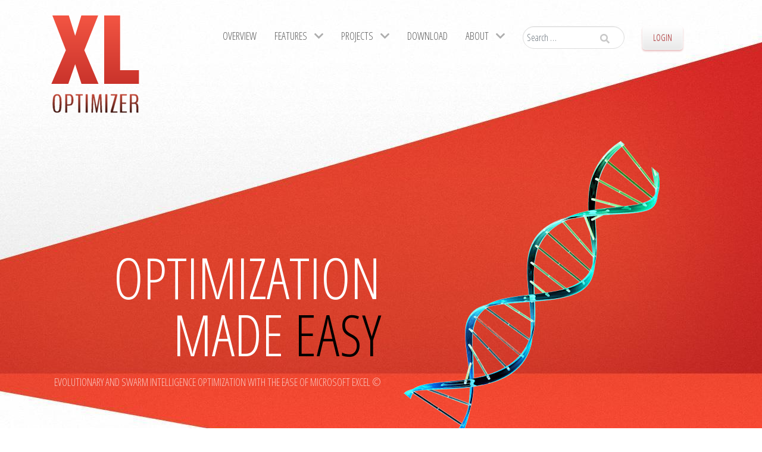

--- FILE ---
content_type: text/html; charset=utf-8
request_url: https://www.xloptimizer.com/14-simple-intuitive-productive
body_size: 8195
content:
<!DOCTYPE html>
<html lang="en-GB" dir="ltr">
        
<head>
    
            <meta name="viewport" content="width=device-width, initial-scale=1.0">
        <meta http-equiv="X-UA-Compatible" content="IE=edge" />
        

                <link rel="icon" type="image/x-icon" href="/images/logo/favicon.png" />
        
                <link rel="apple-touch-icon" sizes="180x180" href="/images/logo/favicon.png">
        <link rel="icon" sizes="192x192" href="/images/logo/favicon.png">
            
         <meta charset="utf-8">
	<meta name="author" content="Super User">
	<meta name="generator" content="Joomla! - Open Source Content Management">
	<title>xloptimizer.com - Simple, Intuitive, Productive</title>

    <link href="/media/vendor/awesomplete/css/awesomplete.css?1.1.7" rel="stylesheet">
	<link href="/media/mod_articles/css/mod-articles.min.css?6413a4" rel="stylesheet">
	<link href="/media/vendor/joomla-custom-elements/css/joomla-alert.min.css?0.4.1" rel="stylesheet">
	<link href="/media/plg_system_jcepro/site/css/content.min.css?86aa0286b6232c4a5b58f892ce080277" rel="stylesheet">
	<link href="/templates/g5_hydrogen/custom/uikit/css/uikit.min.css" rel="stylesheet">
	<link href="/media/gantry5/engines/nucleus/css-compiled/nucleus.css" rel="stylesheet">
	<link href="/templates/g5_hydrogen/custom/css-compiled/hydrogen_16.css" rel="stylesheet">
	<link href="/media/gantry5/engines/nucleus/css-compiled/bootstrap5.css" rel="stylesheet">
	<link href="/media/system/css/joomla-fontawesome.min.css" rel="stylesheet">
	<link href="/media/plg_system_debug/css/debug.css" rel="stylesheet">
	<link href="/media/gantry5/assets/css/font-awesome6-all.min.css" rel="stylesheet">
	<link href="/templates/g5_hydrogen/custom/css-compiled/hydrogen-joomla_16.css" rel="stylesheet">
	<link href="/templates/g5_hydrogen/custom/css-compiled/custom_16.css" rel="stylesheet">

    <script type="application/json" class="joomla-script-options new">{"joomla.jtext":{"MOD_FINDER_SEARCH_VALUE":"Search &hellip;","COM_FINDER_SEARCH_FORM_LIST_LABEL":"Search Results","JLIB_JS_AJAX_ERROR_OTHER":"An error has occurred while fetching the JSON data: HTTP %s status code.","JLIB_JS_AJAX_ERROR_PARSE":"A parse error has occurred while processing the following JSON data:<br><code style=\"color:inherit;white-space:pre-wrap;padding:0;margin:0;border:0;background:inherit;\">%s<\/code>","JSHOWPASSWORD":"Show Password","JHIDEPASSWORD":"Hide Password","ERROR":"Error","MESSAGE":"Message","NOTICE":"Notice","WARNING":"Warning","JCLOSE":"Close","JOK":"OK","JOPEN":"Open"},"finder-search":{"url":"\/component\/finder\/?task=suggestions.suggest&format=json&tmpl=component&Itemid=101"},"system.paths":{"root":"","rootFull":"https:\/\/www.xloptimizer.com\/","base":"","baseFull":"https:\/\/www.xloptimizer.com\/"},"csrf.token":"40420fdee7761507f4eb97863939d64c","system.keepalive":{"interval":3540000,"uri":"\/component\/ajax\/?format=json"}}</script>
	<script src="/media/system/js/core.min.js?2cb912"></script>
	<script src="/media/vendor/awesomplete/js/awesomplete.min.js?1.1.7" defer></script>
	<script src="/media/com_finder/js/finder.min.js?755761" type="module"></script>
	<script src="/media/system/js/keepalive.min.js?08e025" type="module"></script>
	<script src="/media/system/js/fields/passwordview.min.js?61f142" defer></script>
	<script src="/media/vendor/jquery/js/jquery.min.js?3.7.1"></script>
	<script src="/media/legacy/js/jquery-noconflict.min.js?504da4"></script>
	<script src="/media/system/js/messages.min.js?9a4811" type="module"></script>
	<script type="application/ld+json">{"@context":"https://schema.org","@graph":[{"@type":"Organization","@id":"https://www.xloptimizer.com/#/schema/Organization/base","name":"xloptimizer.com","url":"https://www.xloptimizer.com/"},{"@type":"WebSite","@id":"https://www.xloptimizer.com/#/schema/WebSite/base","url":"https://www.xloptimizer.com/","name":"xloptimizer.com","publisher":{"@id":"https://www.xloptimizer.com/#/schema/Organization/base"},"potentialAction":{"@type":"SearchAction","target":"https://www.xloptimizer.com/search?q={search_term_string}","query-input":"required name=search_term_string"}},{"@type":"WebPage","@id":"https://www.xloptimizer.com/#/schema/WebPage/base","url":"https://www.xloptimizer.com/14-simple-intuitive-productive","name":"xloptimizer.com - Simple, Intuitive, Productive","isPartOf":{"@id":"https://www.xloptimizer.com/#/schema/WebSite/base"},"about":{"@id":"https://www.xloptimizer.com/#/schema/Organization/base"},"inLanguage":"en-GB"},{"@type":"Article","@id":"https://www.xloptimizer.com/#/schema/com_content/article/14","name":"Simple, Intuitive, Productive","headline":"Simple, Intuitive, Productive","inLanguage":"en-GB","thumbnailUrl":"images/features/bars.png","image":"images/features/bars-full.jpg","isPartOf":{"@id":"https://www.xloptimizer.com/#/schema/WebPage/base"}}]}</script>

    
                    <link
  rel="stylesheet"
  href="https://cdn.jsdelivr.net/npm/swiper@11/swiper-bundle.min.css"
/>
<script src="https://cdn.jsdelivr.net/npm/swiper@11/swiper-bundle.min.js"></script>

            
<!-- Global site tag (gtag.js) - Google Analytics -->
<script async src="https://www.googletagmanager.com/gtag/js?id=G-WSK75S8XLH"></script>

<script>
window.dataLayer = window.dataLayer || [];function gtag(){dataLayer.push(arguments);}gtag('js', new Date()); gtag('config', 'G-WSK75S8XLH');
</script>

</head>

    <body class="gantry site com_content view-article layout-theme1314home no-task dir-ltr itemid-101 outline-16 g-offcanvas-left g-home g-style-preset4">
        
                    

        <div id="g-offcanvas"  data-g-offcanvas-swipe="1" data-g-offcanvas-css3="1">
                        <div class="g-grid">                        

        <div class="g-block size-100">
             <div id="mobile-menu-2158-particle" class="g-content g-particle">            <div id="g-mobilemenu-container" data-g-menu-breakpoint="48rem"></div>
            </div>
        </div>
            </div>
    </div>
        <div id="g-page-surround">
            <div class="g-offcanvas-hide g-offcanvas-toggle" role="navigation" data-offcanvas-toggle aria-controls="g-offcanvas" aria-expanded="false"><i class="fa fa-fw fa-bars"></i></div>                        

                                
                <section id="g-navigation">
                <div class="g-container">                                <div class="g-grid">                        

        <div class="g-block size-20">
             <div id="logo-4613-particle" class="g-content g-particle">            <a href="/" target="_self" title="Gantry 5" aria-label="Gantry 5" rel="home" class="gantry-logo">
                        <img src="/images/logo/logo.png"  alt="Gantry 5" />
            </a>
            </div>
        </div>
                    

        <div class="g-block size-80">
             <div id="menu-1537-particle" class="g-content g-particle">            <nav class="g-main-nav" data-g-hover-expand="true">
        <ul class="g-toplevel">
                                                                                                                
        
                
        
                
        
        <li class="g-menu-item g-menu-item-type-component g-menu-item-262 g-standard  ">
                            <a class="g-menu-item-container" href="/overview">
                                                                <span class="g-menu-item-content">
                                    <span class="g-menu-item-title">Overview</span>
            
                    </span>
                                                </a>
                                </li>
    
                                                                                                
        
                
        
                
        
        <li class="g-menu-item g-menu-item-type-component g-menu-item-261 g-parent g-standard g-menu-item-link-parent ">
                            <a class="g-menu-item-container" href="/features">
                                                                <span class="g-menu-item-content">
                                    <span class="g-menu-item-title">Features</span>
            
                    </span>
                    <span class="g-menu-parent-indicator" data-g-menuparent=""></span>                            </a>
                                                                            <ul class="g-dropdown g-inactive g-fade g-dropdown-right">
            <li class="g-dropdown-column">
                        <div class="g-grid">
                        <div class="g-block size-100">
            <ul class="g-sublevel">
                <li class="g-level-1 g-go-back">
                    <a class="g-menu-item-container" href="#" data-g-menuparent=""><span>Back</span></a>
                </li>
                                                                                                                    
        
                
        
                
        
        <li class="g-menu-item g-menu-item-type-component g-menu-item-272 g-parent g-menu-item-link-parent ">
                            <a class="g-menu-item-container" href="/features/genetic-algorithms-ga">
                                                                <span class="g-menu-item-content">
                                    <span class="g-menu-item-title">Genetic Algorithms</span>
            
                    </span>
                    <span class="g-menu-parent-indicator" data-g-menuparent=""></span>                            </a>
                                                                            <ul class="g-dropdown g-inactive g-fade g-dropdown-right">
            <li class="g-dropdown-column">
                        <div class="g-grid">
                        <div class="g-block size-100">
            <ul class="g-sublevel">
                <li class="g-level-2 g-go-back">
                    <a class="g-menu-item-container" href="#" data-g-menuparent=""><span>Back</span></a>
                </li>
                                                                                                                    
        
                
        
                
        
        <li class="g-menu-item g-menu-item-type-component g-menu-item-263  ">
                            <a class="g-menu-item-container" href="/features/genetic-algorithms-ga/standard-genetic-algorithm">
                                                                <span class="g-menu-item-content">
                                    <span class="g-menu-item-title">Standard Genetic Algorithm (SGA)</span>
            
                    </span>
                                                </a>
                                </li>
    
                                                                                                
        
                
        
                
        
        <li class="g-menu-item g-menu-item-type-component g-menu-item-264  ">
                            <a class="g-menu-item-container" href="/features/genetic-algorithms-ga/genetic-algorithm-for-permutation-problems-permga">
                                                                <span class="g-menu-item-content">
                                    <span class="g-menu-item-title">Genetic Algorithm for permutation problems (PermGA)</span>
            
                    </span>
                                                </a>
                                </li>
    
    
            </ul>
        </div>
            </div>

            </li>
        </ul>
            </li>
    
                                                                                                
        
                
        
                
        
        <li class="g-menu-item g-menu-item-type-component g-menu-item-269 g-parent g-menu-item-link-parent ">
                            <a class="g-menu-item-container" href="/features/particle-swarm-optimization">
                                                                <span class="g-menu-item-content">
                                    <span class="g-menu-item-title">Particle Swarm Optimization</span>
            
                    </span>
                    <span class="g-menu-parent-indicator" data-g-menuparent=""></span>                            </a>
                                                                            <ul class="g-dropdown g-inactive g-fade g-dropdown-right">
            <li class="g-dropdown-column">
                        <div class="g-grid">
                        <div class="g-block size-100">
            <ul class="g-sublevel">
                <li class="g-level-2 g-go-back">
                    <a class="g-menu-item-container" href="#" data-g-menuparent=""><span>Back</span></a>
                </li>
                                                                                                                    
        
                
        
                
        
        <li class="g-menu-item g-menu-item-type-component g-menu-item-270  ">
                            <a class="g-menu-item-container" href="/features/particle-swarm-optimization/simple-pso">
                                                                <span class="g-menu-item-content">
                                    <span class="g-menu-item-title">Simple PSO</span>
            
                    </span>
                                                </a>
                                </li>
    
                                                                                                
        
                
        
                
        
        <li class="g-menu-item g-menu-item-type-component g-menu-item-271  ">
                            <a class="g-menu-item-container" href="/features/particle-swarm-optimization/enhanced-pso">
                                                                <span class="g-menu-item-content">
                                    <span class="g-menu-item-title">Enhanced PSO</span>
            
                    </span>
                                                </a>
                                </li>
    
    
            </ul>
        </div>
            </div>

            </li>
        </ul>
            </li>
    
                                                                                                
        
                
        
                
        
        <li class="g-menu-item g-menu-item-type-component g-menu-item-268 g-parent g-menu-item-link-parent ">
                            <a class="g-menu-item-container" href="/features/differential-evolution">
                                                                <span class="g-menu-item-content">
                                    <span class="g-menu-item-title">Differential Evolution</span>
            
                    </span>
                    <span class="g-menu-parent-indicator" data-g-menuparent=""></span>                            </a>
                                                                            <ul class="g-dropdown g-inactive g-fade g-dropdown-right">
            <li class="g-dropdown-column">
                        <div class="g-grid">
                        <div class="g-block size-100">
            <ul class="g-sublevel">
                <li class="g-level-2 g-go-back">
                    <a class="g-menu-item-container" href="#" data-g-menuparent=""><span>Back</span></a>
                </li>
                                                                                                                    
        
                
        
                
        
        <li class="g-menu-item g-menu-item-type-component g-menu-item-265  ">
                            <a class="g-menu-item-container" href="/features/differential-evolution/de-rand-1-bin">
                                                                <span class="g-menu-item-content">
                                    <span class="g-menu-item-title">Standard Differential Evolution (DE/rand/1/bin)</span>
            
                    </span>
                                                </a>
                                </li>
    
                                                                                                
        
                
        
                
        
        <li class="g-menu-item g-menu-item-type-component g-menu-item-266  ">
                            <a class="g-menu-item-container" href="/features/differential-evolution/de-best-1-bin">
                                                                <span class="g-menu-item-content">
                                    <span class="g-menu-item-title">Differential Evolution (DE/best/1/bin)</span>
            
                    </span>
                                                </a>
                                </li>
    
                                                                                                
        
                
        
                
        
        <li class="g-menu-item g-menu-item-type-component g-menu-item-267  ">
                            <a class="g-menu-item-container" href="/features/differential-evolution/de-rand-best-1-bin">
                                                                <span class="g-menu-item-content">
                                    <span class="g-menu-item-title">Differential Evolution (DE/rand-best/1/bin)</span>
            
                    </span>
                                                </a>
                                </li>
    
                                                                                                
        
                
        
                
        
        <li class="g-menu-item g-menu-item-type-component g-menu-item-292  ">
                            <a class="g-menu-item-container" href="/features/differential-evolution/de-rand-2-bin">
                                                                <span class="g-menu-item-content">
                                    <span class="g-menu-item-title">Differential Evolution (DE/rand/2/bin)</span>
            
                    </span>
                                                </a>
                                </li>
    
                                                                                                
        
                
        
                
        
        <li class="g-menu-item g-menu-item-type-component g-menu-item-296  ">
                            <a class="g-menu-item-container" href="/features/differential-evolution/de-best-2-bin">
                                                                <span class="g-menu-item-content">
                                    <span class="g-menu-item-title">Differential Evolution (DE/best/2/bin)</span>
            
                    </span>
                                                </a>
                                </li>
    
    
            </ul>
        </div>
            </div>

            </li>
        </ul>
            </li>
    
                                                                                                
        
                
        
                
        
        <li class="g-menu-item g-menu-item-type-component g-menu-item-287  ">
                            <a class="g-menu-item-container" href="/features/greedy-ascent-hill-climber">
                                                                <span class="g-menu-item-content">
                                    <span class="g-menu-item-title">Greedy Ascent Hill Climber</span>
            
                    </span>
                                                </a>
                                </li>
    
                                                                                                
        
                
        
                
        
        <li class="g-menu-item g-menu-item-type-component g-menu-item-289  ">
                            <a class="g-menu-item-container" href="/features/simulated-annealing">
                                                                <span class="g-menu-item-content">
                                    <span class="g-menu-item-title">Simulated Annealing</span>
            
                    </span>
                                                </a>
                                </li>
    
                                                                                                
        
                
        
                
        
        <li class="g-menu-item g-menu-item-type-component g-menu-item-291  ">
                            <a class="g-menu-item-container" href="/features/artificial-bee-colony">
                                                                <span class="g-menu-item-content">
                                    <span class="g-menu-item-title">Artificial Bee Colony</span>
            
                    </span>
                                                </a>
                                </li>
    
                                                                                                
        
                
        
                
        
        <li class="g-menu-item g-menu-item-type-component g-menu-item-294  ">
                            <a class="g-menu-item-container" href="/features/nsga-iii-multi-objective">
                                                                <span class="g-menu-item-content">
                                    <span class="g-menu-item-title">NSGA-III (Multi-Objective)</span>
            
                    </span>
                                                </a>
                                </li>
    
    
            </ul>
        </div>
            </div>

            </li>
        </ul>
            </li>
    
                                                                                                
        
                
        
                
        
        <li class="g-menu-item g-menu-item-type-component g-menu-item-258 g-parent g-standard g-menu-item-link-parent ">
                            <a class="g-menu-item-container" href="/projects">
                                                                <span class="g-menu-item-content">
                                    <span class="g-menu-item-title">Projects</span>
            
                    </span>
                    <span class="g-menu-parent-indicator" data-g-menuparent=""></span>                            </a>
                                                                            <ul class="g-dropdown g-inactive g-fade g-dropdown-right">
            <li class="g-dropdown-column">
                        <div class="g-grid">
                        <div class="g-block size-100">
            <ul class="g-sublevel">
                <li class="g-level-1 g-go-back">
                    <a class="g-menu-item-container" href="#" data-g-menuparent=""><span>Back</span></a>
                </li>
                                                                                                                    
        
                
        
                
        
        <li class="g-menu-item g-menu-item-type-component g-menu-item-275 g-parent g-menu-item-link-parent ">
                            <a class="g-menu-item-container" href="/projects/toy-problems">
                                                                <span class="g-menu-item-content">
                                    <span class="g-menu-item-title">Toy problems</span>
            
                    </span>
                    <span class="g-menu-parent-indicator" data-g-menuparent=""></span>                            </a>
                                                                            <ul class="g-dropdown g-inactive g-fade g-dropdown-right">
            <li class="g-dropdown-column">
                        <div class="g-grid">
                        <div class="g-block size-100">
            <ul class="g-sublevel">
                <li class="g-level-2 g-go-back">
                    <a class="g-menu-item-container" href="#" data-g-menuparent=""><span>Back</span></a>
                </li>
                                                                                                                    
        
                
        
                
        
        <li class="g-menu-item g-menu-item-type-component g-menu-item-276  ">
                            <a class="g-menu-item-container" href="/projects/toy-problems/sphere-function-pure-excel">
                                                                <span class="g-menu-item-content">
                                    <span class="g-menu-item-title">Sphere function (pure Excel)</span>
            
                    </span>
                                                </a>
                                </li>
    
                                                                                                
        
                
        
                
        
        <li class="g-menu-item g-menu-item-type-component g-menu-item-277  ">
                            <a class="g-menu-item-container" href="/projects/toy-problems/sphere-function-excel-vba">
                                                                <span class="g-menu-item-content">
                                    <span class="g-menu-item-title">Sphere function (Excel+VBA)</span>
            
                    </span>
                                                </a>
                                </li>
    
                                                                                                
        
                
        
                
        
        <li class="g-menu-item g-menu-item-type-component g-menu-item-295  ">
                            <a class="g-menu-item-container" href="/projects/toy-problems/mop2-function-multi-objective">
                                                                <span class="g-menu-item-content">
                                    <span class="g-menu-item-title">MOP2 function (multi-objective)</span>
            
                    </span>
                                                </a>
                                </li>
    
    
            </ul>
        </div>
            </div>

            </li>
        </ul>
            </li>
    
                                                                                                
        
                
        
                
        
        <li class="g-menu-item g-menu-item-type-component g-menu-item-278 g-parent g-menu-item-link-parent ">
                            <a class="g-menu-item-container" href="/projects/mechanics">
                                                                <span class="g-menu-item-content">
                                    <span class="g-menu-item-title">Mechanics</span>
            
                    </span>
                    <span class="g-menu-parent-indicator" data-g-menuparent=""></span>                            </a>
                                                                            <ul class="g-dropdown g-inactive g-fade g-dropdown-right">
            <li class="g-dropdown-column">
                        <div class="g-grid">
                        <div class="g-block size-100">
            <ul class="g-sublevel">
                <li class="g-level-2 g-go-back">
                    <a class="g-menu-item-container" href="#" data-g-menuparent=""><span>Back</span></a>
                </li>
                                                                                                                    
        
                
        
                
        
        <li class="g-menu-item g-menu-item-type-component g-menu-item-279  ">
                            <a class="g-menu-item-container" href="/projects/mechanics/10-bar-planar-truss">
                                                                <span class="g-menu-item-content">
                                    <span class="g-menu-item-title">10 bar planar truss</span>
            
                    </span>
                                                </a>
                                </li>
    
                                                                                                
        
                
        
                
        
        <li class="g-menu-item g-menu-item-type-component g-menu-item-281  ">
                            <a class="g-menu-item-container" href="/projects/mechanics/25-bar-space-truss">
                                                                <span class="g-menu-item-content">
                                    <span class="g-menu-item-title">25 bar space truss</span>
            
                    </span>
                                                </a>
                                </li>
    
                                                                                                
        
                
        
                
        
        <li class="g-menu-item g-menu-item-type-component g-menu-item-299  ">
                            <a class="g-menu-item-container" href="/projects/mechanics/optimization-using-sap2000">
                                                                <span class="g-menu-item-content">
                                    <span class="g-menu-item-title">Optimization using SAP2000</span>
            
                    </span>
                                                </a>
                                </li>
    
                                                                                                
        
                
        
                
        
        <li class="g-menu-item g-menu-item-type-component g-menu-item-303  ">
                            <a class="g-menu-item-container" href="/projects/mechanics/parameter-estimation-sma-model">
                                                                <span class="g-menu-item-content">
                                    <span class="g-menu-item-title">Parameter estimation of SMA model</span>
            
                    </span>
                                                </a>
                                </li>
    
    
            </ul>
        </div>
            </div>

            </li>
        </ul>
            </li>
    
                                                                                                
        
                
        
                
        
        <li class="g-menu-item g-menu-item-type-component g-menu-item-283 g-parent g-menu-item-link-parent ">
                            <a class="g-menu-item-container" href="/projects/transportation">
                                                                <span class="g-menu-item-content">
                                    <span class="g-menu-item-title">Transportation</span>
            
                    </span>
                    <span class="g-menu-parent-indicator" data-g-menuparent=""></span>                            </a>
                                                                            <ul class="g-dropdown g-inactive g-fade g-dropdown-right">
            <li class="g-dropdown-column">
                        <div class="g-grid">
                        <div class="g-block size-100">
            <ul class="g-sublevel">
                <li class="g-level-2 g-go-back">
                    <a class="g-menu-item-container" href="#" data-g-menuparent=""><span>Back</span></a>
                </li>
                                                                                                                    
        
                
        
                
        
        <li class="g-menu-item g-menu-item-type-component g-menu-item-284  ">
                            <a class="g-menu-item-container" href="/projects/transportation/travelling-salesman-problem-tsp">
                                                                <span class="g-menu-item-content">
                                    <span class="g-menu-item-title">Travelling salesman problem (TSP)</span>
            
                    </span>
                                                </a>
                                </li>
    
    
            </ul>
        </div>
            </div>

            </li>
        </ul>
            </li>
    
    
            </ul>
        </div>
            </div>

            </li>
        </ul>
            </li>
    
                                                                                                
        
                
        
                
        
        <li class="g-menu-item g-menu-item-type-component g-menu-item-190 g-standard  ">
                            <a class="g-menu-item-container" href="/download">
                                                                <span class="g-menu-item-content">
                                    <span class="g-menu-item-title">Download</span>
            
                    </span>
                                                </a>
                                </li>
    
                                                                                                
        
                
        
                
        
        <li class="g-menu-item g-menu-item-type-separator g-menu-item-167 g-parent g-standard  ">
                            <div class="g-menu-item-container" data-g-menuparent="">                                                                            <span class="g-separator g-menu-item-content">            <span class="g-menu-item-title">About</span>
            </span>
                                        <span class="g-menu-parent-indicator"></span>                            </div>                                                                <ul class="g-dropdown g-inactive g-fade g-dropdown-right">
            <li class="g-dropdown-column">
                        <div class="g-grid">
                        <div class="g-block size-100">
            <ul class="g-sublevel">
                <li class="g-level-1 g-go-back">
                    <a class="g-menu-item-container" href="#" data-g-menuparent=""><span>Back</span></a>
                </li>
                                                                                                                    
        
                
        
                
        
        <li class="g-menu-item g-menu-item-type-component g-menu-item-168  ">
                            <a class="g-menu-item-container" href="/about/faqs">
                                                                <span class="g-menu-item-content">
                                    <span class="g-menu-item-title">FAQs</span>
            
                    </span>
                                                </a>
                                </li>
    
                                                                                                
        
                
        
                
        
        <li class="g-menu-item g-menu-item-type-component g-menu-item-313  ">
                            <a class="g-menu-item-container" href="/about/academic-pricing">
                                                                <span class="g-menu-item-content">
                                    <span class="g-menu-item-title">Academic pricing</span>
            
                    </span>
                                                </a>
                                </li>
    
                                                                                                
        
                
        
                
        
        <li class="g-menu-item g-menu-item-type-component g-menu-item-102  ">
                            <a class="g-menu-item-container" href="/about/contact">
                                                                <span class="g-menu-item-content">
                                    <span class="g-menu-item-title">Contact</span>
            
                    </span>
                                                </a>
                                </li>
    
    
            </ul>
        </div>
            </div>

            </li>
        </ul>
            </li>
    
                                                                                                
        
                
        
                
        
        <li class="g-menu-item g-menu-item-type-particle g-menu-item-370 g-standard  ">
                            <div class="g-menu-item-container" data-g-menuparent="">                                                                                        
            <div class="menu-item-particle">
            <div class="platform-content"><div class=" moduletable align-right mod-search">
        
<form class="mod-finder js-finder-searchform form-search" action="/search" method="get" role="search">
    <label for="mod-finder-searchword156" class="visually-hidden finder"> </label><div class="mod-finder__search input-group"><input type="text" name="q" id="mod-finder-searchword156" class="js-finder-search-query form-control" value="" placeholder="Search &hellip;"><button class="btn search-button" type="submit"><span class="icon-search icon-orange" aria-hidden="true"></span>  </button></div>
            </form>
</div></div>
    </div>
    
                                                                    </div>                    </li>
    
                                                                                                
        
                
        
                
        
        <li class="g-menu-item g-menu-item-type-particle g-menu-item-381 g-standard  ">
                            <div class="g-menu-item-container" data-g-menuparent="">                                                                                        
            <div class="menu-item-particle">
            <div class="platform-content"><div class=" moduletable ">
        
   
<!-- This is a button toggling the modal -->
<button class="login-button" uk-toggle="target: #my-id" type="button">
    Login</button>

<!-- This is the modal -->
<div id="my-id" uk-modal>
    <div class="uk-modal-dialog uk-modal-body">
        <h2 class="uk-modal-title"> User Login </h2>
        <button class="uk-modal-close" type="button">x</button>
   

<form id="login-form-166" class="mod-login" action="/simple-intuitive-productive?layout=theme1314:home" method="post">


    <div class="mod-login__userdata userdata">
        <div class="mod-login__username form-group">
                            <div class="input-group">
                    <input id="modlgn-username-166" type="text" name="username" class="form-control uk-input" autocomplete="username" placeholder="Username">
                    <label for="modlgn-username-166" class="visually-hidden">Username</label>
                    <span class="input-group-text" title="Username">
                        <span class="icon-user icon-fw" aria-hidden="true"></span>
                    </span>
                </div>
                    </div>

        <div class="mod-login__password form-group">
                            <div class="input-group">
                    <input id="modlgn-passwd-166" type="password" name="password" autocomplete="current-password" class="form-control" placeholder="Password">
                    <label for="modlgn-passwd-166" class="visually-hidden">Password</label>
                    <button type="button" class="btn btn-secondary input-password-toggle">
                        <span class="icon-eye icon-fw" aria-hidden="true"></span>
                        <span class="visually-hidden">Show Password</span>
                    </button>
                </div>
                    </div>

                    <div class="mod-login__remember form-group">
                <div id="form-login-remember-166" class="form-check">
                    <input type="checkbox" name="remember" class="form-check-input" value="yes" id="form-login-input-remember-166">
                    <label class="form-check-label" for="form-login-input-remember-166">
                        Remember Me                    </label>
                </div>
            </div>
        
        
        <div class="mod-login__submit form-group">
            <button type="submit" name="Submit" class="btn login-button w-100">Log in</button>
        </div>

                    <ul class="mod-login__options list-unstyled">
                <li>
                    <a href="/component/users/reset?Itemid=101">
                    Forgot your password?</a>
                </li>
                <li>
                    <a href="/component/users/remind?Itemid=101">
                    Forgot your username?</a>
                </li>
                                <li>
                    <a href="/register">
                    Create an account <span class="icon-register" aria-hidden="true"></span></a>
                </li>
                            </ul>
        <input type="hidden" name="option" value="com_users">
        <input type="hidden" name="task" value="user.login">
        <input type="hidden" name="return" value="aHR0cHM6Ly93d3cueGxvcHRpbWl6ZXIuY29tLzE0LXNpbXBsZS1pbnR1aXRpdmUtcHJvZHVjdGl2ZQ==">
        <input type="hidden" name="40420fdee7761507f4eb97863939d64c" value="1">    </div>
    </form>
</div>
</div></div></div>
    </div>
    
                                                                    </div>                    </li>
    
    
        </ul>
    </nav>
            </div>
        </div>
            </div>
            </div>
        
    </section>
                    
                <section id="g-showcase">
                <div class="g-container">                                <div class="g-grid">                        

        <div class="g-block size-100">
             <div class="g-content">
                                    <div class="showcase moduletable ">
        <div id="module-slider-151-particle" class="g-particle"><div class="slider uk-position-relative uk-visible-toggle uk-light" tabindex="-1" uk-slideshow="autoplay: true; autoplay-interval: 5000; animation: none; ">
		
		<div class="uk-slideshow-items">
							
				<div class="">
					<div class="slide">
						<img src="/images/slider/slide-1.png">
						<div class="text">
							<h2>OPTIMIZATION MADE <span class="alternative">EASY</span></h2>
							<div class="subtitle">Evolutionary and Swarm Intelligence optimization with the ease of Microsoft Excel ©</div>
						</div>
					</div>
					
				</div>
				
							
				<div class="">
					<div class="slide">
						<img src="/images/slider/slide-2.png">
						<div class="text">
							<h2>STATE-OF-THE- <span class="alternative">ART</span></h2>
							<div class="subtitle">Single- and Multi-objective algorithms with a simple and intuitive interface</div>
						</div>
					</div>
					
				</div>
				
					</div>
		<ul class="uk-slideshow-nav uk-dotnav uk-dark dots"></ul>
	</div></div></div>
            
        </div>
        </div>
            </div>
            </div>
        
    </section>
                    
                <section id="g-feature">
                <div class="g-container">                                <div class="g-grid">                        

        <div class="g-block size-100">
             <div class="g-content">
                                    <div class="platform-content"><div class="feature moduletable ">
            <h2 class="g-title">Features</h2>                

<ul class="mod-articles-items g-grid grid-cols-3 mod-list">
                    <li class="g-block size-31">
            <article class="mod-articles-item" itemscope itemtype="https://schema.org/Article">
                                    <div class="mod-articles-item-content">
                        
                        
                                                    <figure class="mod-articles-image item-image">
            <img src="/images/features/excel.jpg">        </figure>
                        
                                                                                <h4 class="mod-articles-title" itemprop="name">
                                                                                                                                                                                <a href="/fully-compatible-with-microsoft-excel" class="mod-articles-link " itemprop="url">Fully compatible with Microsoft Excel</a>                                                            </h4>
                        
                        
                        
                                                    <p><strong>xlOptimizer </strong>is a generic optimization tool compatible with Microsoft Excel (2016, 365).</p>
                        
                        
                                                                                                                                                                            
<p class="readmore">
            <a class="btn btn-secondary" href="/fully-compatible-with-microsoft-excel" aria-label="Read more: Fully compatible with Microsoft Excel">
            <!-- <span class="icon-chevron-right" aria-hidden="true"></span> -->
            MORE        </a>
    </p>
                                            </div>
                            </article>
        </li>
                    <li class="g-block size-31">
            <article class="mod-articles-item" itemscope itemtype="https://schema.org/Article">
                                    <div class="mod-articles-item-content">
                        
                        
                                                    <figure class="mod-articles-image item-image">
            <img src="/images/features/dna.jpg">        </figure>
                        
                                                                                <h4 class="mod-articles-title" itemprop="name">
                                                                                                                                                                                <a href="/a-host-of-metaheuristic-algorithms" class="mod-articles-link " itemprop="url">A host of Metaheuristic Algorithms</a>                                                            </h4>
                        
                        
                        
                                                    <p><strong>xlOptimizer</strong> implements a host of customizable, state-of-the-art metaheuristic algorithms.</p>
                        
                        
                                                                                                                                                                            
<p class="readmore">
            <a class="btn btn-secondary" href="/a-host-of-metaheuristic-algorithms" aria-label="Read more: A host of Metaheuristic Algorithms">
            <!-- <span class="icon-chevron-right" aria-hidden="true"></span> -->
            MORE        </a>
    </p>
                                            </div>
                            </article>
        </li>
                    <li class="g-block size-31">
            <article class="mod-articles-item" itemscope itemtype="https://schema.org/Article">
                                    <div class="mod-articles-item-content">
                        
                        
                                                    <figure class="mod-articles-image item-image">
            <img src="/images/features/bars.png">        </figure>
                        
                                                                                <h4 class="mod-articles-title" itemprop="name">
                                                                                                                                                                                <a href="/simple-intuitive-productive" class="mod-articles-link active" itemprop="url">Simple, Intuitive, Productive</a>                                                            </h4>
                        
                        
                        
                                                    <p><strong>xlOptimizer </strong>features an intuitive interface. Minimal learning cycle means maximum productivity.</p>
                        
                        
                                                                                                                                                                            
<p class="readmore">
            <a class="btn btn-secondary" href="/simple-intuitive-productive" aria-label="Read more: Simple, Intuitive, Productive">
            <!-- <span class="icon-chevron-right" aria-hidden="true"></span> -->
            MORE        </a>
    </p>
                                            </div>
                            </article>
        </li>
    </ul>
</div></div>
            
        </div>
        </div>
            </div>
            </div>
        
    </section>
                    
                <main id="g-main">
                <div class="g-container">                                <div class="g-grid">                        

        <div class="g-block size-100">
             <div class="g-system-messages">
                                            <div id="system-message-container" aria-live="polite"></div>

            
    </div>
        </div>
            </div>
            </div>
        
    </main>
                    
                <section id="g-mainbottom">
                <div class="g-container">                                <div class="g-grid">                        

        <div class="g-block size-100">
             <div class="g-content">
                                    <div class="platform-content"><div class="mainbottom moduletable ">
            <h2 class="g-title">Recent Projects</h2>                

<ul class="mod-articles-items g-grid  mod-list">
                    <li class="g-block size-45">
            <article class="mod-articles-item" itemscope itemtype="https://schema.org/Article">
                                    <div class="mod-articles-item-content g-grid project-item">
                        

                        <div class="g-block">
                                                            <figure class="mod-articles-image item-image">
            <img src="/images/projects/toy-problems-1/toy-problems-1t.jpg">        </figure>
                                                    </div>

                        <div class="g-block">
                                                                                            <h4 class="mod-articles-title" itemprop="name">
                                                                                                                                                                                                    <a href="/projects/toy-problems/sphere-function-pure-excel" class="mod-articles-link " itemprop="url">Sphere function (pure Excel)</a>                                                                    </h4>
                                                                                        <p>Minimization of the <a href="http://en.wikipedia.org/wiki/Test_functions_for_optimization" target="_blank" rel="noopener noreferrer">sphere test function</a>&nbsp;using pure Microsoft Excel formulas and xlOptimizer add-in.</p>
                                                                                                                                                                                                                                
<p class="readmore">
            <a class="btn btn-secondary" href="/projects/toy-problems/sphere-function-pure-excel" aria-label="Read more: Sphere function (pure Excel)">
            <!-- <span class="icon-chevron-right" aria-hidden="true"></span> -->
            MORE        </a>
    </p>
                                                        
                        </div>
                    </div>
                            </article>
        </li>
                    <li class="g-block size-45">
            <article class="mod-articles-item" itemscope itemtype="https://schema.org/Article">
                                    <div class="mod-articles-item-content g-grid project-item">
                        

                        <div class="g-block">
                                                            <figure class="mod-articles-image item-image">
            <img src="/images/projects/toy-problems-1/toy-problems-1t.jpg">        </figure>
                                                    </div>

                        <div class="g-block">
                                                                                            <h4 class="mod-articles-title" itemprop="name">
                                                                                                                                                                                                    <a href="/projects/toy-problems/sphere-function-excel-vba" class="mod-articles-link " itemprop="url">Sphere function (Excel+VBA)</a>                                                                    </h4>
                                                                                        <p>Minimization of the <a href="http://en.wikipedia.org/wiki/Test_functions_for_optimization" target="_blank" rel="noopener noreferrer">sphere test function</a>&nbsp;using Microsoft Excel's VBA (Visual Basic for Applications).</p>
                                                                                                                                                                                                                                
<p class="readmore">
            <a class="btn btn-secondary" href="/projects/toy-problems/sphere-function-excel-vba" aria-label="Read more: Sphere function (Excel+VBA)">
            <!-- <span class="icon-chevron-right" aria-hidden="true"></span> -->
            MORE        </a>
    </p>
                                                        
                        </div>
                    </div>
                            </article>
        </li>
                    <li class="g-block size-45">
            <article class="mod-articles-item" itemscope itemtype="https://schema.org/Article">
                                    <div class="mod-articles-item-content g-grid project-item">
                        

                        <div class="g-block">
                                                            <figure class="mod-articles-image item-image">
            <img src="/images/add-in/projects/mechanics-1/01t.png">        </figure>
                                                    </div>

                        <div class="g-block">
                                                                                            <h4 class="mod-articles-title" itemprop="name">
                                                                                                                                                                                                    <a href="/projects/mechanics/10-bar-planar-truss" class="mod-articles-link " itemprop="url">10 bar planar truss</a>                                                                    </h4>
                                                                                        <p>Minimization of the weight of standard 10-bar planar truss in Microsoft Excel.</p>
                                                                                                                                                                                                                                
<p class="readmore">
            <a class="btn btn-secondary" href="/projects/mechanics/10-bar-planar-truss" aria-label="Read more: 10 bar planar truss">
            <!-- <span class="icon-chevron-right" aria-hidden="true"></span> -->
            MORE        </a>
    </p>
                                                        
                        </div>
                    </div>
                            </article>
        </li>
                    <li class="g-block size-45">
            <article class="mod-articles-item" itemscope itemtype="https://schema.org/Article">
                                    <div class="mod-articles-item-content g-grid project-item">
                        

                        <div class="g-block">
                                                            <figure class="mod-articles-image item-image">
            <img src="/images/add-in/projects/mechanics-2/01t.png">        </figure>
                                                    </div>

                        <div class="g-block">
                                                                                            <h4 class="mod-articles-title" itemprop="name">
                                                                                                                                                                                                    <a href="/projects/mechanics/25-bar-space-truss" class="mod-articles-link " itemprop="url">25 bar space truss</a>                                                                    </h4>
                                                                                        <p>Minimization of the weight of standard 25-bar space truss in Microsoft Excel.</p>
                                                                                                                                                                                                                                
<p class="readmore">
            <a class="btn btn-secondary" href="/projects/mechanics/25-bar-space-truss" aria-label="Read more: 25 bar space truss">
            <!-- <span class="icon-chevron-right" aria-hidden="true"></span> -->
            MORE        </a>
    </p>
                                                        
                        </div>
                    </div>
                            </article>
        </li>
                    <li class="g-block size-45">
            <article class="mod-articles-item" itemscope itemtype="https://schema.org/Article">
                                    <div class="mod-articles-item-content g-grid project-item">
                        

                        <div class="g-block">
                                                            <figure class="mod-articles-image item-image">
            <img src="/images/add-in/projects/transportation-1/TSPt.png">        </figure>
                                                    </div>

                        <div class="g-block">
                                                                                            <h4 class="mod-articles-title" itemprop="name">
                                                                                                                                                                                                    <a href="/projects/transportation/travelling-salesman-problem-tsp" class="mod-articles-link " itemprop="url">Travelling salesman problem (TSP)</a>                                                                    </h4>
                                                                                        <p>Solution of the Travelling salesman problem (TSP) using metaheuristics in Microsoft Excel.</p>
                                                                                                                                                                                                                                
<p class="readmore">
            <a class="btn btn-secondary" href="/projects/transportation/travelling-salesman-problem-tsp" aria-label="Read more: Travelling salesman problem (TSP)">
            <!-- <span class="icon-chevron-right" aria-hidden="true"></span> -->
            MORE        </a>
    </p>
                                                        
                        </div>
                    </div>
                            </article>
        </li>
                    <li class="g-block size-45">
            <article class="mod-articles-item" itemscope itemtype="https://schema.org/Article">
                                    <div class="mod-articles-item-content g-grid project-item">
                        

                        <div class="g-block">
                                                            <figure class="mod-articles-image item-image">
            <img src="/images/add-in/projects/toy-problems-3/MOP2t.jpg">        </figure>
                                                    </div>

                        <div class="g-block">
                                                                                            <h4 class="mod-articles-title" itemprop="name">
                                                                                                                                                                                                    <a href="/projects/toy-problems/mop2-function-multi-objective" class="mod-articles-link " itemprop="url">MOP2 function (multi-objective)</a>                                                                    </h4>
                                                                                        <p>Optimization of the MOP2 multi-objective test function using simple Microsoft Excel formulas and xlOptimizer add-in.</p>
                                                                                                                                                                                                                                
<p class="readmore">
            <a class="btn btn-secondary" href="/projects/toy-problems/mop2-function-multi-objective" aria-label="Read more: MOP2 function (multi-objective)">
            <!-- <span class="icon-chevron-right" aria-hidden="true"></span> -->
            MORE        </a>
    </p>
                                                        
                        </div>
                    </div>
                            </article>
        </li>
                    <li class="g-block size-45">
            <article class="mod-articles-item" itemscope itemtype="https://schema.org/Article">
                                    <div class="mod-articles-item-content g-grid project-item">
                        

                        <div class="g-block">
                                                            <figure class="mod-articles-image item-image">
            <img src="/images/add-in/projects/mechanics-3/0t.png">        </figure>
                                                    </div>

                        <div class="g-block">
                                                                                            <h4 class="mod-articles-title" itemprop="name">
                                                                                                                                                                                                    <a href="/projects/mechanics/optimization-using-sap2000" class="mod-articles-link " itemprop="url">Optimization of SAP2000 models</a>                                                                    </h4>
                                                                                        <p>Use of SAP2000 with Microsoft Excel and optimization using xlOptimizer.</p>
                                                                                                                                                                                                                                
<p class="readmore">
            <a class="btn btn-secondary" href="/projects/mechanics/optimization-using-sap2000" aria-label="Read more: Optimization of SAP2000 models">
            <!-- <span class="icon-chevron-right" aria-hidden="true"></span> -->
            MORE        </a>
    </p>
                                                        
                        </div>
                    </div>
                            </article>
        </li>
                    <li class="g-block size-45">
            <article class="mod-articles-item" itemscope itemtype="https://schema.org/Article">
                                    <div class="mod-articles-item-content g-grid project-item">
                        

                        <div class="g-block">
                                                            <figure class="mod-articles-image item-image">
            <img src="/images/add-in/projects/mechanics-4/1t.jpg">        </figure>
                                                    </div>

                        <div class="g-block">
                                                                                            <h4 class="mod-articles-title" itemprop="name">
                                                                                                                                                                                                    <a href="/projects/mechanics/parameter-estimation-sma-model" class="mod-articles-link " itemprop="url">Parameter estimation of SMA model</a>                                                                    </h4>
                                                                                        <p>Parameter estimation of Shape Memory Alloy model using xlOptimizer.</p>
                                                                                                                                                                                                                                
<p class="readmore">
            <a class="btn btn-secondary" href="/projects/mechanics/parameter-estimation-sma-model" aria-label="Read more: Parameter estimation of SMA model">
            <!-- <span class="icon-chevron-right" aria-hidden="true"></span> -->
            MORE        </a>
    </p>
                                                        
                        </div>
                    </div>
                            </article>
        </li>
    </ul>
</div></div>
            
        </div>
        </div>
            </div>
            </div>
        
    </section>
                    
                <footer id="g-footer">
                <div class="g-container">                                <div class="g-grid">                        

        <div class="g-block  size-33-3">
             <div class="g-content">
                                    <div class="footer-a moduletable ">
        <div id="module-logo-154-particle" class="g-particle"><a href="/" target="_self" title="" aria-label="" rel="home" class="footer-logo">
                        <img src="/templates/g5_hydrogen/custom/images/logo/logo_footer.png"  alt="" />
            </a></div></div>
            
        </div>
        </div>
                    

        <div class="g-block  size-33-3">
             <div class="g-content">
                                    <div class="platform-content"><div class="footer-b moduletable ">
            <h3 class="g-title">Latest News</h3>                <ul class="mod-articles-items mod-list">
                    <li>
            <article class="mod-articles-item" itemscope itemtype="https://schema.org/Article">

                                    <div class="mod-articles-item-content">

                                                                                <h4 class="mod-articles-title" itemprop="name">
                                                                                                                                                                                <a href="/latest-news/141-xloptimizer-1-2-5-0-is-live-nov-2025" class="mod-articles-link " itemprop="url">xlOptimizer 1.2.5.0 is live (Nov 2025)</a>                                                            </h4>
                        
                        
                        
                        
                        
                        
                        
                        
                                            </div>
                            </article>
        </li>
    </ul>
</div></div>
            
        </div>
        </div>
                    

        <div class="g-block  size-33-3">
             <div id="social-1469-particle" class="g-content g-particle">            <h3 class="g-title">Find Us on Social Media</h3>    <div class="g-social social">
                                            <a href="https://www.youtube.com/channel/UCqaobgmBSgP9b3iyxgPNykw" target="_blank" rel="noopener noreferrer">
                <span class="fab fa-youtube"></span>                <span class="g-social-text"></span>            </a>
                                            <a href="https://x.com/technologismiki" target="_blank" rel="noopener noreferrer">
                <span class="fa-brands fa-x-twitter"></span>                <span class="g-social-text"></span>            </a>
                                            <a href="https://www.facebook.com/technologismiki" target="_blank" rel="noopener noreferrer">
                <span class="fab fa-facebook-f"></span>                <span class="g-social-text"></span>            </a>
            </div>
            </div>
        </div>
            </div>
                            <div class="g-grid">                        

        <div class="g-block  size-33-3 copyright">
             <div id="copyright-5701-particle" class="g-content g-particle">            &copy;
        2026
    <a href="https://www.technologismiki.com" target="_blank">Technologismiki</a>. All Rights Reserved
            </div>
        </div>
                    

        <div class="g-block  size-33-3">
             <div class="spacer"></div>
        </div>
                    

        <div class="g-block  size-33-3">
             <div id="branding-6495-particle" class="g-content g-particle">            <div class="g-branding branding">
    Created by <a href="http://www.kokonut.gr/" title="Kokonut Web Services - Κατασκευή Ιστοσελίδων, Web development" class="g-powered-by" target="_blank" rel="nofollow">Kokonut Web Services</a>
</div>
            </div>
        </div>
            </div>
            </div>
        
    </footer>
    
                        

        </div>
                    

                        <script type="text/javascript" src="/media/gantry5/assets/js/main.js"></script>
    <script type="text/javascript" src="/templates/g5_hydrogen/custom/uikit/js/uikit.min.js"></script>
    

    

        
    <script>
(function(c,d){"JUri"in d||(d.JUri="https://www.xloptimizer.com/");c.addEventListener("click",function(a){var b=a.target?a.target.closest('[class*="ba-click-lightbox-form-"], [href*="ba-click-lightbox-form-"]'):null;if(b){a.preventDefault();if("pending"==b.clicked)return!1;b.clicked="pending";"formsAppClk"in window?formsAppClk.click(b):(a=document.createElement("script"),a.src=JUri+"components/com_baforms/assets/js/click-trigger.js",a.onload=function(){formsAppClk.click(b)},
c.head.append(a))}})})(document,window);
</script>
</body>
</html>


--- FILE ---
content_type: text/css
request_url: https://www.xloptimizer.com/templates/g5_hydrogen/custom/css-compiled/custom_16.css
body_size: 1829
content:
/* GANTRY5 DEVELOPMENT MODE ENABLED.
 *
 * WARNING: This file is automatically generated by Gantry5. Any modifications to this file will be lost!
 *
 * For more information on modifying CSS, please read:
 *
 * http://docs.gantry.org/gantry5/configure/styles
 * http://docs.gantry.org/gantry5/tutorials/adding-a-custom-style-sheet
 */

/******** Custom scss file ********/
html {
  max-width: 1920px;
  margin: auto;
}
body {
  font-size: 1.1rem;
}
h4 {
  margin: 0.5rem 0;
  font-weight: bold;
}
a:hover {
  text-decoration: none !important;
}
ul {
  margin: 0;
}
ul ul {
  margin-left: 1.5rem;
}
dd {
  margin-left: 2rem;
}
figure {
  margin: 0;
}
.btn-primary {
  background-color: #f24831;
}
.blog .readmore a, .feature .readmore a, .mainbottom .mod-list .readmore a {
  padding: 0 18px !important;
  font-size: 14px !important;
  line-height: 40px !important;
  height: 40px !important;
  text-transform: uppercase;
  color: #a3a3a3;
  text-shadow: 0 -1px 0 rgba(0, 0, 0, 0.25);
  background-color: #f6f6f6;
  background-image: linear-gradient(to bottom, #ffffff, #e8e8e8);
  background-repeat: repeat-x;
  border-radius: 5px;
  box-shadow: inset 0 0px 5px rgba(255, 255, 255, 0.55), 0 2px 3px rgba(0, 0, 0, 0.33);
  border: none !important;
}
.blog .readmore a:hover, .feature .readmore a:hover, .mainbottom .mod-list .readmore a:hover {
  color: #a3a3a3;
  background-color: #ffffff;
  text-shadow: 0 -1px 0 rgba(0, 0, 0, 0.25);
  background-image: linear-gradient(to bottom, #e8e8e8, #ffffff);
  background-repeat: repeat-x;
}
.com-content-article h1 {
  color: #f24831;
  margin: 0.75rem 0;
}
.article-info dd {
  margin: 0;
}
.features .features-items {
  justify-content: space-between;
  row-gap: 2rem;
}
.features .features-items .feature-item {
  margin: 0 1rem;
}
.features .features-items .feature-item h2 {
  font-size: 1.5rem;
}
.features .subcategories {
  gap: 1rem;
}
.filters-button-group button {
  background: #9c9c9c;
  padding: 0.2rem 0.4rem;
  border-radius: 8px;
}
.contact-container {
  align-items: start;
}
.contact-container .com-contact__address dt {
  float: left;
}
.contact-container .contact-details-item {
  margin-top: 1.5rem;
}
.slider {
  /* Custom fade with delay between slides */
  /* Keyframes: 0.5s delay, 0.5s fade in */
}
.slider .uk-slideshow-items > * {
  opacity: 0;
  transition: none !important;
}
.slider .uk-slideshow-items > .uk-active {
  animation: fadeInAfterDelay 2s ease forwards;
}
@keyframes fadeInAfterDelay {
  0% {
    opacity: 0;
  }
  50% {
    opacity: 0;
  }
  100% {
    opacity: 1;
  }
}
.slider .slide {
  position: relative;
}
.slider .slide img {
  position: relative;
}
.slider .slide .text {
  width: 50%;
  position: absolute;
  left: 0;
  top: 34%;
  text-transform: uppercase;
  text-align: right;
}
.slider .slide .text h2 {
  font-size: 6rem;
  line-height: 1;
}
.slider .slide .text .alternative {
  color: #000;
}
.slider .slide .text .subtitle {
  line-height: 1;
}
.slider .dots {
  width: 25%;
  position: absolute;
  right: -15%;
  bottom: 5rem;
}
.mod-search .search-button {
  position: absolute;
  right: 1.5rem;
  padding: 0;
  font-size: 1rem;
  top: 0.5rem;
  background: no-repeat;
  color: #f24831;
  box-shadow: none;
}
.mod-search .search-button:hover {
  color: #666;
}
.mod-search input {
  border-radius: 20px;
  background-color: #ddd !;
}
.mod-search .icon-orange {
  color: #c8c8c8;
}
.mod-search .icon-orange:hover {
  color: #f24831;
}
.mod-search .form-control:focus {
  box-shadow: 0 0 0 0.2rem rgba(242, 72, 49, 0.25);
}
.feature {
  margin-top: -9rem;
}
.feature .mod-list {
  justify-content: space-between;
}
.feature .mod-articles-title a {
  color: initial;
  font-size: 2.5rem;
  font-weight: normal;
}
.mainbottom .mod-list {
  justify-content: space-between;
  row-gap: 2rem;
}
.mainbottom .mod-list .mod-articles-title {
  margin-top: 0;
}
.mainbottom .mod-list .mod-articles-title a {
  color: #f24831;
  font-size: 1.7rem;
  font-weight: bold;
}
.social {
  display: flex;
  gap: 1rem;
}
.breadcrumb {
  margin-top: 0;
  background-color: #fff;
}
.breadcrumb .divider {
  color: #c8c8c8;
}
.login-button {
  padding: 0 18px !important;
  font-size: 14px !important;
  line-height: 40px !important;
  text-transform: uppercase;
  color: #bf383a;
  text-shadow: 0 -1px 0 rgba(0, 0, 0, 0.25);
  background-color: #f6f6f6;
  background-image: linear-gradient(to bottom, #ffffff, #e8e8e8);
  background-repeat: repeat-x;
  border-radius: 5px;
  box-shadow: inset 0 0px 5px rgba(255, 255, 255, 0.55), 0 2px 3px rgba(191, 56, 58, 0.33);
  border: none !important;
}
.login-button:hover {
  color: #bf383a;
  background-color: #ffffff;
  text-shadow: 0 -1px 0 rgba(0, 0, 0, 0.25);
  background-image: linear-gradient(to bottom, #e8e8e8, #ffffff);
  background-repeat: repeat-x;
}
.uk-modal-close {
  position: absolute;
  top: 0.5rem;
  right: 0.5rem;
}
/****** Header ******/
/****** Navigation ******/
#g-navigation .g-main-nav {
  text-transform: uppercase;
  margin-top: 0;
}
#g-navigation .g-main-nav .g-standard .g-sublevel li {
  background-color: #c8c8c8;
}
#g-navigation .g-main-nav .g-standard .g-sublevel li .g-menu-item-container {
  padding: 0.5rem;
}
#g-navigation .g-main-nav .g-standard .g-sublevel li .g-menu-item-container:hover {
  color: #fff;
}
#g-navigation .g-main-nav .g-standard .g-sublevel li:not(.g-menu-item-type-particle):not(.g-menu-item-type-module):hover {
  background-color: #f24831;
}
#g-navigation .g-main-nav .g-standard .g-sublevel li:not(.g-menu-item-type-particle):not(.g-menu-item-type-module):hover > a {
  color: #fff;
}
#g-navigation .g-main-nav .g-standard .g-sublevel li:not(.g-menu-item-type-particle):not(.g-menu-item-type-module).active {
  background-color: #fff;
}
#g-navigation .g-main-nav .g-standard .g-sublevel li:not(.g-menu-item-type-particle):not(.g-menu-item-type-module).active:hover a {
  color: initial;
}
#g-navigation .g-main-nav .g-toplevel > li:not(.g-menu-item-type-particle):not(.g-menu-item-type-module).active {
  background: none;
}
#g-navigation .g-main-nav .g-toplevel > li:not(.g-menu-item-type-particle):not(.g-menu-item-type-module).active .g-menu-item-container {
  color: #000;
}
body:not(.g-home) #g-navigation {
  background: url('../../../../images/header_tail.jpg') 50% 100% repeat-x;
  background-size: 100px 100%;
  position: relative;
}
/****** Showcase ******/
#g-showcase {
  background: url('../../../../images/bulk/main_bg.jpg') 50% 0 no-repeat;
  margin-top: -260px;
  padding: 225px 0 130px;
  position: relative;
  min-height: 558px;
}
/****** Feature ******/
#g-feature {
  background: url('../../../../images/content_tail_2.jpg') 50% 100% repeat-x;
  position: relative;
  padding: 0;
  margin-top: -9.1rem;
}
/****** Main ******/
#g-main {
  background: url('../../../../images/content_tail_2.jpg') 50% 100% repeat-x;
  background-size: 100px 100%;
  padding: 0 1.3rem;
}
/****** Mainbottom ******/
#g-mainbottom {
  background: url('../../../../images/mainbottom_bg.jpg') 50% 100% repeat-x;
  background-size: 100px 100%;
  position: relative;
  padding: 0;
}
/****** Subfeature ******/
/****** Footer ******/
#g-footer {
  color: #fff;
}
#g-footer h3 {
  color: #fff;
  margin: 0.75rem 0;
}
#g-footer a {
  color: #9c9c9c;
}
#g-footer a:hover {
  color: #f24831;
}
#g-footer .copyright {
  color: #9c9c9c;
}
/****** Contact ******/
/****** Media Queries ******/
@media only all and (min-width: 60rem) and (max-width: 74.99rem) {
  #g-showcase {
    padding: 225px 0 259px;
  }
  #g-showcase .slider .slide .text h2 {
    font-size: 4rem;
  }
}
@media only all and (min-width: 48rem) and (max-width: 59.99rem) {
  #g-showcase {
    padding: 225px 0 120px;
  }
  #g-showcase .slider .slide .text h2 {
    font-size: 3rem;
  }
  #g-feature .feature {
    margin-top: -2rem;
  }
}
@media only all and (min-width: 30.01rem) and (max-width: 47.99rem) {
  .slider {
    top: 5rem !important;
  }
  .slider .slide .text h2 {
    font-size: 2rem;
  }
  .slider .dots {
    bottom: 0;
  }
}
@media only all and (max-width: 30rem) {
  .slider {
    top: 5rem !important;
  }
  .slider .slide .text h2 {
    display: none;
  }
  .slider .slide .text .subtitle {
    font-size: 1rem;
  }
  .slider .dots {
    bottom: 0;
  }
}
@media only all and (max-width: 47.99rem) {
  #g-showcase {
    padding: 225px 0 225px;
  }
  #g-feature .feature {
    margin-top: -1rem;
  }
  .dl-horizontal dd {
    margin-left: 2rem;
  }
  dd, dt {
    padding: 0.5rem 0;
  }
  .social {
    justify-content: center;
  }
}
/*# sourceMappingURL=custom_16.css.map */